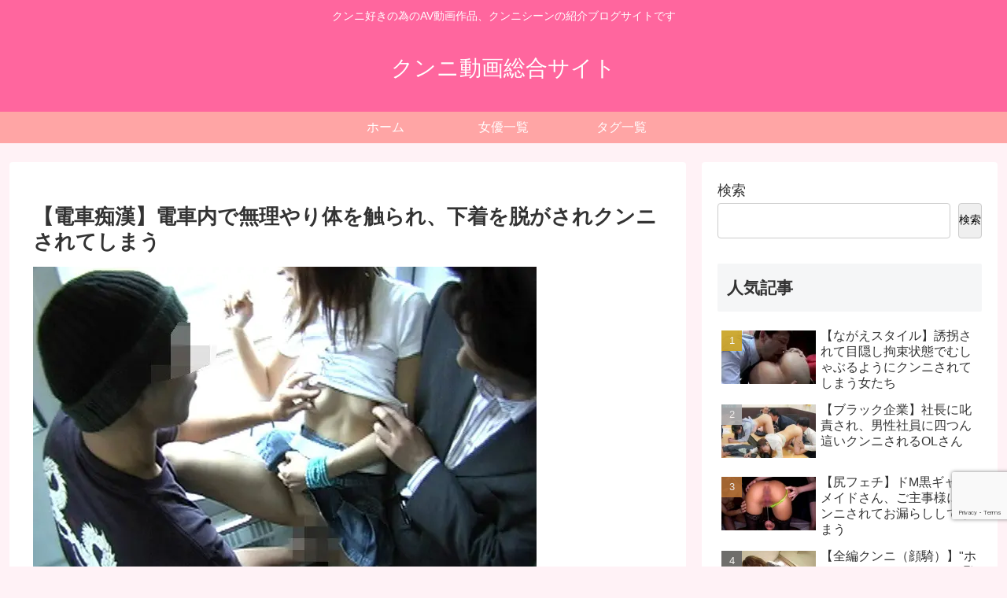

--- FILE ---
content_type: text/html; charset=utf-8
request_url: https://www.google.com/recaptcha/api2/anchor?ar=1&k=6LecOO4qAAAAADwG-IoMesGysnEaNzy0iiSNBzIx&co=aHR0cHM6Ly9jdW5uaS1yZXZpZXcuY29tOjQ0Mw..&hl=en&v=jdMmXeCQEkPbnFDy9T04NbgJ&size=invisible&anchor-ms=20000&execute-ms=15000&cb=xvxg6yqt1zon
body_size: 46779
content:
<!DOCTYPE HTML><html dir="ltr" lang="en"><head><meta http-equiv="Content-Type" content="text/html; charset=UTF-8">
<meta http-equiv="X-UA-Compatible" content="IE=edge">
<title>reCAPTCHA</title>
<style type="text/css">
/* cyrillic-ext */
@font-face {
  font-family: 'Roboto';
  font-style: normal;
  font-weight: 400;
  font-stretch: 100%;
  src: url(//fonts.gstatic.com/s/roboto/v48/KFO7CnqEu92Fr1ME7kSn66aGLdTylUAMa3GUBHMdazTgWw.woff2) format('woff2');
  unicode-range: U+0460-052F, U+1C80-1C8A, U+20B4, U+2DE0-2DFF, U+A640-A69F, U+FE2E-FE2F;
}
/* cyrillic */
@font-face {
  font-family: 'Roboto';
  font-style: normal;
  font-weight: 400;
  font-stretch: 100%;
  src: url(//fonts.gstatic.com/s/roboto/v48/KFO7CnqEu92Fr1ME7kSn66aGLdTylUAMa3iUBHMdazTgWw.woff2) format('woff2');
  unicode-range: U+0301, U+0400-045F, U+0490-0491, U+04B0-04B1, U+2116;
}
/* greek-ext */
@font-face {
  font-family: 'Roboto';
  font-style: normal;
  font-weight: 400;
  font-stretch: 100%;
  src: url(//fonts.gstatic.com/s/roboto/v48/KFO7CnqEu92Fr1ME7kSn66aGLdTylUAMa3CUBHMdazTgWw.woff2) format('woff2');
  unicode-range: U+1F00-1FFF;
}
/* greek */
@font-face {
  font-family: 'Roboto';
  font-style: normal;
  font-weight: 400;
  font-stretch: 100%;
  src: url(//fonts.gstatic.com/s/roboto/v48/KFO7CnqEu92Fr1ME7kSn66aGLdTylUAMa3-UBHMdazTgWw.woff2) format('woff2');
  unicode-range: U+0370-0377, U+037A-037F, U+0384-038A, U+038C, U+038E-03A1, U+03A3-03FF;
}
/* math */
@font-face {
  font-family: 'Roboto';
  font-style: normal;
  font-weight: 400;
  font-stretch: 100%;
  src: url(//fonts.gstatic.com/s/roboto/v48/KFO7CnqEu92Fr1ME7kSn66aGLdTylUAMawCUBHMdazTgWw.woff2) format('woff2');
  unicode-range: U+0302-0303, U+0305, U+0307-0308, U+0310, U+0312, U+0315, U+031A, U+0326-0327, U+032C, U+032F-0330, U+0332-0333, U+0338, U+033A, U+0346, U+034D, U+0391-03A1, U+03A3-03A9, U+03B1-03C9, U+03D1, U+03D5-03D6, U+03F0-03F1, U+03F4-03F5, U+2016-2017, U+2034-2038, U+203C, U+2040, U+2043, U+2047, U+2050, U+2057, U+205F, U+2070-2071, U+2074-208E, U+2090-209C, U+20D0-20DC, U+20E1, U+20E5-20EF, U+2100-2112, U+2114-2115, U+2117-2121, U+2123-214F, U+2190, U+2192, U+2194-21AE, U+21B0-21E5, U+21F1-21F2, U+21F4-2211, U+2213-2214, U+2216-22FF, U+2308-230B, U+2310, U+2319, U+231C-2321, U+2336-237A, U+237C, U+2395, U+239B-23B7, U+23D0, U+23DC-23E1, U+2474-2475, U+25AF, U+25B3, U+25B7, U+25BD, U+25C1, U+25CA, U+25CC, U+25FB, U+266D-266F, U+27C0-27FF, U+2900-2AFF, U+2B0E-2B11, U+2B30-2B4C, U+2BFE, U+3030, U+FF5B, U+FF5D, U+1D400-1D7FF, U+1EE00-1EEFF;
}
/* symbols */
@font-face {
  font-family: 'Roboto';
  font-style: normal;
  font-weight: 400;
  font-stretch: 100%;
  src: url(//fonts.gstatic.com/s/roboto/v48/KFO7CnqEu92Fr1ME7kSn66aGLdTylUAMaxKUBHMdazTgWw.woff2) format('woff2');
  unicode-range: U+0001-000C, U+000E-001F, U+007F-009F, U+20DD-20E0, U+20E2-20E4, U+2150-218F, U+2190, U+2192, U+2194-2199, U+21AF, U+21E6-21F0, U+21F3, U+2218-2219, U+2299, U+22C4-22C6, U+2300-243F, U+2440-244A, U+2460-24FF, U+25A0-27BF, U+2800-28FF, U+2921-2922, U+2981, U+29BF, U+29EB, U+2B00-2BFF, U+4DC0-4DFF, U+FFF9-FFFB, U+10140-1018E, U+10190-1019C, U+101A0, U+101D0-101FD, U+102E0-102FB, U+10E60-10E7E, U+1D2C0-1D2D3, U+1D2E0-1D37F, U+1F000-1F0FF, U+1F100-1F1AD, U+1F1E6-1F1FF, U+1F30D-1F30F, U+1F315, U+1F31C, U+1F31E, U+1F320-1F32C, U+1F336, U+1F378, U+1F37D, U+1F382, U+1F393-1F39F, U+1F3A7-1F3A8, U+1F3AC-1F3AF, U+1F3C2, U+1F3C4-1F3C6, U+1F3CA-1F3CE, U+1F3D4-1F3E0, U+1F3ED, U+1F3F1-1F3F3, U+1F3F5-1F3F7, U+1F408, U+1F415, U+1F41F, U+1F426, U+1F43F, U+1F441-1F442, U+1F444, U+1F446-1F449, U+1F44C-1F44E, U+1F453, U+1F46A, U+1F47D, U+1F4A3, U+1F4B0, U+1F4B3, U+1F4B9, U+1F4BB, U+1F4BF, U+1F4C8-1F4CB, U+1F4D6, U+1F4DA, U+1F4DF, U+1F4E3-1F4E6, U+1F4EA-1F4ED, U+1F4F7, U+1F4F9-1F4FB, U+1F4FD-1F4FE, U+1F503, U+1F507-1F50B, U+1F50D, U+1F512-1F513, U+1F53E-1F54A, U+1F54F-1F5FA, U+1F610, U+1F650-1F67F, U+1F687, U+1F68D, U+1F691, U+1F694, U+1F698, U+1F6AD, U+1F6B2, U+1F6B9-1F6BA, U+1F6BC, U+1F6C6-1F6CF, U+1F6D3-1F6D7, U+1F6E0-1F6EA, U+1F6F0-1F6F3, U+1F6F7-1F6FC, U+1F700-1F7FF, U+1F800-1F80B, U+1F810-1F847, U+1F850-1F859, U+1F860-1F887, U+1F890-1F8AD, U+1F8B0-1F8BB, U+1F8C0-1F8C1, U+1F900-1F90B, U+1F93B, U+1F946, U+1F984, U+1F996, U+1F9E9, U+1FA00-1FA6F, U+1FA70-1FA7C, U+1FA80-1FA89, U+1FA8F-1FAC6, U+1FACE-1FADC, U+1FADF-1FAE9, U+1FAF0-1FAF8, U+1FB00-1FBFF;
}
/* vietnamese */
@font-face {
  font-family: 'Roboto';
  font-style: normal;
  font-weight: 400;
  font-stretch: 100%;
  src: url(//fonts.gstatic.com/s/roboto/v48/KFO7CnqEu92Fr1ME7kSn66aGLdTylUAMa3OUBHMdazTgWw.woff2) format('woff2');
  unicode-range: U+0102-0103, U+0110-0111, U+0128-0129, U+0168-0169, U+01A0-01A1, U+01AF-01B0, U+0300-0301, U+0303-0304, U+0308-0309, U+0323, U+0329, U+1EA0-1EF9, U+20AB;
}
/* latin-ext */
@font-face {
  font-family: 'Roboto';
  font-style: normal;
  font-weight: 400;
  font-stretch: 100%;
  src: url(//fonts.gstatic.com/s/roboto/v48/KFO7CnqEu92Fr1ME7kSn66aGLdTylUAMa3KUBHMdazTgWw.woff2) format('woff2');
  unicode-range: U+0100-02BA, U+02BD-02C5, U+02C7-02CC, U+02CE-02D7, U+02DD-02FF, U+0304, U+0308, U+0329, U+1D00-1DBF, U+1E00-1E9F, U+1EF2-1EFF, U+2020, U+20A0-20AB, U+20AD-20C0, U+2113, U+2C60-2C7F, U+A720-A7FF;
}
/* latin */
@font-face {
  font-family: 'Roboto';
  font-style: normal;
  font-weight: 400;
  font-stretch: 100%;
  src: url(//fonts.gstatic.com/s/roboto/v48/KFO7CnqEu92Fr1ME7kSn66aGLdTylUAMa3yUBHMdazQ.woff2) format('woff2');
  unicode-range: U+0000-00FF, U+0131, U+0152-0153, U+02BB-02BC, U+02C6, U+02DA, U+02DC, U+0304, U+0308, U+0329, U+2000-206F, U+20AC, U+2122, U+2191, U+2193, U+2212, U+2215, U+FEFF, U+FFFD;
}
/* cyrillic-ext */
@font-face {
  font-family: 'Roboto';
  font-style: normal;
  font-weight: 500;
  font-stretch: 100%;
  src: url(//fonts.gstatic.com/s/roboto/v48/KFO7CnqEu92Fr1ME7kSn66aGLdTylUAMa3GUBHMdazTgWw.woff2) format('woff2');
  unicode-range: U+0460-052F, U+1C80-1C8A, U+20B4, U+2DE0-2DFF, U+A640-A69F, U+FE2E-FE2F;
}
/* cyrillic */
@font-face {
  font-family: 'Roboto';
  font-style: normal;
  font-weight: 500;
  font-stretch: 100%;
  src: url(//fonts.gstatic.com/s/roboto/v48/KFO7CnqEu92Fr1ME7kSn66aGLdTylUAMa3iUBHMdazTgWw.woff2) format('woff2');
  unicode-range: U+0301, U+0400-045F, U+0490-0491, U+04B0-04B1, U+2116;
}
/* greek-ext */
@font-face {
  font-family: 'Roboto';
  font-style: normal;
  font-weight: 500;
  font-stretch: 100%;
  src: url(//fonts.gstatic.com/s/roboto/v48/KFO7CnqEu92Fr1ME7kSn66aGLdTylUAMa3CUBHMdazTgWw.woff2) format('woff2');
  unicode-range: U+1F00-1FFF;
}
/* greek */
@font-face {
  font-family: 'Roboto';
  font-style: normal;
  font-weight: 500;
  font-stretch: 100%;
  src: url(//fonts.gstatic.com/s/roboto/v48/KFO7CnqEu92Fr1ME7kSn66aGLdTylUAMa3-UBHMdazTgWw.woff2) format('woff2');
  unicode-range: U+0370-0377, U+037A-037F, U+0384-038A, U+038C, U+038E-03A1, U+03A3-03FF;
}
/* math */
@font-face {
  font-family: 'Roboto';
  font-style: normal;
  font-weight: 500;
  font-stretch: 100%;
  src: url(//fonts.gstatic.com/s/roboto/v48/KFO7CnqEu92Fr1ME7kSn66aGLdTylUAMawCUBHMdazTgWw.woff2) format('woff2');
  unicode-range: U+0302-0303, U+0305, U+0307-0308, U+0310, U+0312, U+0315, U+031A, U+0326-0327, U+032C, U+032F-0330, U+0332-0333, U+0338, U+033A, U+0346, U+034D, U+0391-03A1, U+03A3-03A9, U+03B1-03C9, U+03D1, U+03D5-03D6, U+03F0-03F1, U+03F4-03F5, U+2016-2017, U+2034-2038, U+203C, U+2040, U+2043, U+2047, U+2050, U+2057, U+205F, U+2070-2071, U+2074-208E, U+2090-209C, U+20D0-20DC, U+20E1, U+20E5-20EF, U+2100-2112, U+2114-2115, U+2117-2121, U+2123-214F, U+2190, U+2192, U+2194-21AE, U+21B0-21E5, U+21F1-21F2, U+21F4-2211, U+2213-2214, U+2216-22FF, U+2308-230B, U+2310, U+2319, U+231C-2321, U+2336-237A, U+237C, U+2395, U+239B-23B7, U+23D0, U+23DC-23E1, U+2474-2475, U+25AF, U+25B3, U+25B7, U+25BD, U+25C1, U+25CA, U+25CC, U+25FB, U+266D-266F, U+27C0-27FF, U+2900-2AFF, U+2B0E-2B11, U+2B30-2B4C, U+2BFE, U+3030, U+FF5B, U+FF5D, U+1D400-1D7FF, U+1EE00-1EEFF;
}
/* symbols */
@font-face {
  font-family: 'Roboto';
  font-style: normal;
  font-weight: 500;
  font-stretch: 100%;
  src: url(//fonts.gstatic.com/s/roboto/v48/KFO7CnqEu92Fr1ME7kSn66aGLdTylUAMaxKUBHMdazTgWw.woff2) format('woff2');
  unicode-range: U+0001-000C, U+000E-001F, U+007F-009F, U+20DD-20E0, U+20E2-20E4, U+2150-218F, U+2190, U+2192, U+2194-2199, U+21AF, U+21E6-21F0, U+21F3, U+2218-2219, U+2299, U+22C4-22C6, U+2300-243F, U+2440-244A, U+2460-24FF, U+25A0-27BF, U+2800-28FF, U+2921-2922, U+2981, U+29BF, U+29EB, U+2B00-2BFF, U+4DC0-4DFF, U+FFF9-FFFB, U+10140-1018E, U+10190-1019C, U+101A0, U+101D0-101FD, U+102E0-102FB, U+10E60-10E7E, U+1D2C0-1D2D3, U+1D2E0-1D37F, U+1F000-1F0FF, U+1F100-1F1AD, U+1F1E6-1F1FF, U+1F30D-1F30F, U+1F315, U+1F31C, U+1F31E, U+1F320-1F32C, U+1F336, U+1F378, U+1F37D, U+1F382, U+1F393-1F39F, U+1F3A7-1F3A8, U+1F3AC-1F3AF, U+1F3C2, U+1F3C4-1F3C6, U+1F3CA-1F3CE, U+1F3D4-1F3E0, U+1F3ED, U+1F3F1-1F3F3, U+1F3F5-1F3F7, U+1F408, U+1F415, U+1F41F, U+1F426, U+1F43F, U+1F441-1F442, U+1F444, U+1F446-1F449, U+1F44C-1F44E, U+1F453, U+1F46A, U+1F47D, U+1F4A3, U+1F4B0, U+1F4B3, U+1F4B9, U+1F4BB, U+1F4BF, U+1F4C8-1F4CB, U+1F4D6, U+1F4DA, U+1F4DF, U+1F4E3-1F4E6, U+1F4EA-1F4ED, U+1F4F7, U+1F4F9-1F4FB, U+1F4FD-1F4FE, U+1F503, U+1F507-1F50B, U+1F50D, U+1F512-1F513, U+1F53E-1F54A, U+1F54F-1F5FA, U+1F610, U+1F650-1F67F, U+1F687, U+1F68D, U+1F691, U+1F694, U+1F698, U+1F6AD, U+1F6B2, U+1F6B9-1F6BA, U+1F6BC, U+1F6C6-1F6CF, U+1F6D3-1F6D7, U+1F6E0-1F6EA, U+1F6F0-1F6F3, U+1F6F7-1F6FC, U+1F700-1F7FF, U+1F800-1F80B, U+1F810-1F847, U+1F850-1F859, U+1F860-1F887, U+1F890-1F8AD, U+1F8B0-1F8BB, U+1F8C0-1F8C1, U+1F900-1F90B, U+1F93B, U+1F946, U+1F984, U+1F996, U+1F9E9, U+1FA00-1FA6F, U+1FA70-1FA7C, U+1FA80-1FA89, U+1FA8F-1FAC6, U+1FACE-1FADC, U+1FADF-1FAE9, U+1FAF0-1FAF8, U+1FB00-1FBFF;
}
/* vietnamese */
@font-face {
  font-family: 'Roboto';
  font-style: normal;
  font-weight: 500;
  font-stretch: 100%;
  src: url(//fonts.gstatic.com/s/roboto/v48/KFO7CnqEu92Fr1ME7kSn66aGLdTylUAMa3OUBHMdazTgWw.woff2) format('woff2');
  unicode-range: U+0102-0103, U+0110-0111, U+0128-0129, U+0168-0169, U+01A0-01A1, U+01AF-01B0, U+0300-0301, U+0303-0304, U+0308-0309, U+0323, U+0329, U+1EA0-1EF9, U+20AB;
}
/* latin-ext */
@font-face {
  font-family: 'Roboto';
  font-style: normal;
  font-weight: 500;
  font-stretch: 100%;
  src: url(//fonts.gstatic.com/s/roboto/v48/KFO7CnqEu92Fr1ME7kSn66aGLdTylUAMa3KUBHMdazTgWw.woff2) format('woff2');
  unicode-range: U+0100-02BA, U+02BD-02C5, U+02C7-02CC, U+02CE-02D7, U+02DD-02FF, U+0304, U+0308, U+0329, U+1D00-1DBF, U+1E00-1E9F, U+1EF2-1EFF, U+2020, U+20A0-20AB, U+20AD-20C0, U+2113, U+2C60-2C7F, U+A720-A7FF;
}
/* latin */
@font-face {
  font-family: 'Roboto';
  font-style: normal;
  font-weight: 500;
  font-stretch: 100%;
  src: url(//fonts.gstatic.com/s/roboto/v48/KFO7CnqEu92Fr1ME7kSn66aGLdTylUAMa3yUBHMdazQ.woff2) format('woff2');
  unicode-range: U+0000-00FF, U+0131, U+0152-0153, U+02BB-02BC, U+02C6, U+02DA, U+02DC, U+0304, U+0308, U+0329, U+2000-206F, U+20AC, U+2122, U+2191, U+2193, U+2212, U+2215, U+FEFF, U+FFFD;
}
/* cyrillic-ext */
@font-face {
  font-family: 'Roboto';
  font-style: normal;
  font-weight: 900;
  font-stretch: 100%;
  src: url(//fonts.gstatic.com/s/roboto/v48/KFO7CnqEu92Fr1ME7kSn66aGLdTylUAMa3GUBHMdazTgWw.woff2) format('woff2');
  unicode-range: U+0460-052F, U+1C80-1C8A, U+20B4, U+2DE0-2DFF, U+A640-A69F, U+FE2E-FE2F;
}
/* cyrillic */
@font-face {
  font-family: 'Roboto';
  font-style: normal;
  font-weight: 900;
  font-stretch: 100%;
  src: url(//fonts.gstatic.com/s/roboto/v48/KFO7CnqEu92Fr1ME7kSn66aGLdTylUAMa3iUBHMdazTgWw.woff2) format('woff2');
  unicode-range: U+0301, U+0400-045F, U+0490-0491, U+04B0-04B1, U+2116;
}
/* greek-ext */
@font-face {
  font-family: 'Roboto';
  font-style: normal;
  font-weight: 900;
  font-stretch: 100%;
  src: url(//fonts.gstatic.com/s/roboto/v48/KFO7CnqEu92Fr1ME7kSn66aGLdTylUAMa3CUBHMdazTgWw.woff2) format('woff2');
  unicode-range: U+1F00-1FFF;
}
/* greek */
@font-face {
  font-family: 'Roboto';
  font-style: normal;
  font-weight: 900;
  font-stretch: 100%;
  src: url(//fonts.gstatic.com/s/roboto/v48/KFO7CnqEu92Fr1ME7kSn66aGLdTylUAMa3-UBHMdazTgWw.woff2) format('woff2');
  unicode-range: U+0370-0377, U+037A-037F, U+0384-038A, U+038C, U+038E-03A1, U+03A3-03FF;
}
/* math */
@font-face {
  font-family: 'Roboto';
  font-style: normal;
  font-weight: 900;
  font-stretch: 100%;
  src: url(//fonts.gstatic.com/s/roboto/v48/KFO7CnqEu92Fr1ME7kSn66aGLdTylUAMawCUBHMdazTgWw.woff2) format('woff2');
  unicode-range: U+0302-0303, U+0305, U+0307-0308, U+0310, U+0312, U+0315, U+031A, U+0326-0327, U+032C, U+032F-0330, U+0332-0333, U+0338, U+033A, U+0346, U+034D, U+0391-03A1, U+03A3-03A9, U+03B1-03C9, U+03D1, U+03D5-03D6, U+03F0-03F1, U+03F4-03F5, U+2016-2017, U+2034-2038, U+203C, U+2040, U+2043, U+2047, U+2050, U+2057, U+205F, U+2070-2071, U+2074-208E, U+2090-209C, U+20D0-20DC, U+20E1, U+20E5-20EF, U+2100-2112, U+2114-2115, U+2117-2121, U+2123-214F, U+2190, U+2192, U+2194-21AE, U+21B0-21E5, U+21F1-21F2, U+21F4-2211, U+2213-2214, U+2216-22FF, U+2308-230B, U+2310, U+2319, U+231C-2321, U+2336-237A, U+237C, U+2395, U+239B-23B7, U+23D0, U+23DC-23E1, U+2474-2475, U+25AF, U+25B3, U+25B7, U+25BD, U+25C1, U+25CA, U+25CC, U+25FB, U+266D-266F, U+27C0-27FF, U+2900-2AFF, U+2B0E-2B11, U+2B30-2B4C, U+2BFE, U+3030, U+FF5B, U+FF5D, U+1D400-1D7FF, U+1EE00-1EEFF;
}
/* symbols */
@font-face {
  font-family: 'Roboto';
  font-style: normal;
  font-weight: 900;
  font-stretch: 100%;
  src: url(//fonts.gstatic.com/s/roboto/v48/KFO7CnqEu92Fr1ME7kSn66aGLdTylUAMaxKUBHMdazTgWw.woff2) format('woff2');
  unicode-range: U+0001-000C, U+000E-001F, U+007F-009F, U+20DD-20E0, U+20E2-20E4, U+2150-218F, U+2190, U+2192, U+2194-2199, U+21AF, U+21E6-21F0, U+21F3, U+2218-2219, U+2299, U+22C4-22C6, U+2300-243F, U+2440-244A, U+2460-24FF, U+25A0-27BF, U+2800-28FF, U+2921-2922, U+2981, U+29BF, U+29EB, U+2B00-2BFF, U+4DC0-4DFF, U+FFF9-FFFB, U+10140-1018E, U+10190-1019C, U+101A0, U+101D0-101FD, U+102E0-102FB, U+10E60-10E7E, U+1D2C0-1D2D3, U+1D2E0-1D37F, U+1F000-1F0FF, U+1F100-1F1AD, U+1F1E6-1F1FF, U+1F30D-1F30F, U+1F315, U+1F31C, U+1F31E, U+1F320-1F32C, U+1F336, U+1F378, U+1F37D, U+1F382, U+1F393-1F39F, U+1F3A7-1F3A8, U+1F3AC-1F3AF, U+1F3C2, U+1F3C4-1F3C6, U+1F3CA-1F3CE, U+1F3D4-1F3E0, U+1F3ED, U+1F3F1-1F3F3, U+1F3F5-1F3F7, U+1F408, U+1F415, U+1F41F, U+1F426, U+1F43F, U+1F441-1F442, U+1F444, U+1F446-1F449, U+1F44C-1F44E, U+1F453, U+1F46A, U+1F47D, U+1F4A3, U+1F4B0, U+1F4B3, U+1F4B9, U+1F4BB, U+1F4BF, U+1F4C8-1F4CB, U+1F4D6, U+1F4DA, U+1F4DF, U+1F4E3-1F4E6, U+1F4EA-1F4ED, U+1F4F7, U+1F4F9-1F4FB, U+1F4FD-1F4FE, U+1F503, U+1F507-1F50B, U+1F50D, U+1F512-1F513, U+1F53E-1F54A, U+1F54F-1F5FA, U+1F610, U+1F650-1F67F, U+1F687, U+1F68D, U+1F691, U+1F694, U+1F698, U+1F6AD, U+1F6B2, U+1F6B9-1F6BA, U+1F6BC, U+1F6C6-1F6CF, U+1F6D3-1F6D7, U+1F6E0-1F6EA, U+1F6F0-1F6F3, U+1F6F7-1F6FC, U+1F700-1F7FF, U+1F800-1F80B, U+1F810-1F847, U+1F850-1F859, U+1F860-1F887, U+1F890-1F8AD, U+1F8B0-1F8BB, U+1F8C0-1F8C1, U+1F900-1F90B, U+1F93B, U+1F946, U+1F984, U+1F996, U+1F9E9, U+1FA00-1FA6F, U+1FA70-1FA7C, U+1FA80-1FA89, U+1FA8F-1FAC6, U+1FACE-1FADC, U+1FADF-1FAE9, U+1FAF0-1FAF8, U+1FB00-1FBFF;
}
/* vietnamese */
@font-face {
  font-family: 'Roboto';
  font-style: normal;
  font-weight: 900;
  font-stretch: 100%;
  src: url(//fonts.gstatic.com/s/roboto/v48/KFO7CnqEu92Fr1ME7kSn66aGLdTylUAMa3OUBHMdazTgWw.woff2) format('woff2');
  unicode-range: U+0102-0103, U+0110-0111, U+0128-0129, U+0168-0169, U+01A0-01A1, U+01AF-01B0, U+0300-0301, U+0303-0304, U+0308-0309, U+0323, U+0329, U+1EA0-1EF9, U+20AB;
}
/* latin-ext */
@font-face {
  font-family: 'Roboto';
  font-style: normal;
  font-weight: 900;
  font-stretch: 100%;
  src: url(//fonts.gstatic.com/s/roboto/v48/KFO7CnqEu92Fr1ME7kSn66aGLdTylUAMa3KUBHMdazTgWw.woff2) format('woff2');
  unicode-range: U+0100-02BA, U+02BD-02C5, U+02C7-02CC, U+02CE-02D7, U+02DD-02FF, U+0304, U+0308, U+0329, U+1D00-1DBF, U+1E00-1E9F, U+1EF2-1EFF, U+2020, U+20A0-20AB, U+20AD-20C0, U+2113, U+2C60-2C7F, U+A720-A7FF;
}
/* latin */
@font-face {
  font-family: 'Roboto';
  font-style: normal;
  font-weight: 900;
  font-stretch: 100%;
  src: url(//fonts.gstatic.com/s/roboto/v48/KFO7CnqEu92Fr1ME7kSn66aGLdTylUAMa3yUBHMdazQ.woff2) format('woff2');
  unicode-range: U+0000-00FF, U+0131, U+0152-0153, U+02BB-02BC, U+02C6, U+02DA, U+02DC, U+0304, U+0308, U+0329, U+2000-206F, U+20AC, U+2122, U+2191, U+2193, U+2212, U+2215, U+FEFF, U+FFFD;
}

</style>
<link rel="stylesheet" type="text/css" href="https://www.gstatic.com/recaptcha/releases/jdMmXeCQEkPbnFDy9T04NbgJ/styles__ltr.css">
<script nonce="8nDQF2u-xYMngkdn4GfNAg" type="text/javascript">window['__recaptcha_api'] = 'https://www.google.com/recaptcha/api2/';</script>
<script type="text/javascript" src="https://www.gstatic.com/recaptcha/releases/jdMmXeCQEkPbnFDy9T04NbgJ/recaptcha__en.js" nonce="8nDQF2u-xYMngkdn4GfNAg">
      
    </script></head>
<body><div id="rc-anchor-alert" class="rc-anchor-alert"></div>
<input type="hidden" id="recaptcha-token" value="[base64]">
<script type="text/javascript" nonce="8nDQF2u-xYMngkdn4GfNAg">
      recaptcha.anchor.Main.init("[\x22ainput\x22,[\x22bgdata\x22,\x22\x22,\[base64]/[base64]/[base64]/[base64]/[base64]/[base64]/[base64]/[base64]/[base64]/[base64]/[base64]/[base64]/[base64]/[base64]/[base64]\\u003d\\u003d\x22,\[base64]\\u003d\\u003d\x22,\x22w7PCpMKocsKoRMKhZ3/[base64]/[base64]/CrAzCpCTDg8OKw48jSDTCucKmw7HCnxvDj8KxFcOTwrMsPMOIE2/CosKEwqjDolzDk2ROwoFvGF0iZmoNwpsUwq3Co31aOsKTw4p0SsKsw7HChsOWwrrDrQx9wrY0w6M2w7FyRAvDszUeKcK8wozDiDLDoQVtBFnCvcO3M8OQw5vDjVHChGlCw70Twr/[base64]/[base64]/[base64]/wp04w4fCvsK8UMKwJHcKwrDDqjEqQ2N6OzQww41ra8Opw6zDijbDnUbCkV8KBMOpHMKnw4nDvMKsYDvDr8KPcFDCnsOiFsOMUzsTAMKNwqvCqMKNw6fCkHbDsMKKCsK3w6vCrcKxW8KhRsKbw40MTmYmw6bDh1fCpcOLHnvDgwXDqEV3w53DtDVqLsKaw4/CkGfCoDN+w4ASw7DCv3rCujTDjFjDtMK1VMOOwpJWcMKvZE/DvsOPwp/DuVcIPsO+wqXDpWnDj3xAPMKBWnXDhMOIbTrCqCjCncKITMOswowuQiXCnz/[base64]/OknDoMOPwr8LaUgZwp7CsHQbJFIJwppkeMKaecO5HEdxR8OLDCTDr1PCrxU7NDZ3bcOdw5TCpUFAw7YGL20Swo9STmPCnifCt8OATl9yVcOiKMOpwrgUwrHCl8KgXm5Pw7/[base64]/CrcKaZMOTw4vCrxJ/wqXCmDNaw6hEYsK8C0bDsEtmTcKlAsK1JsOtw6t1w5VWaMOiw5rDr8OIan/Cm8K2w7LCgsKQw4F1wpUmb2sdwobDnEYEJ8KzdsKfQ8O1w7QHRQvCnEh8P3RTwrrCqcKBw7NuEMKCLC1dBwElQcO+UwgCK8O1V8OtG3cGSsKyw5zCpMOUwqbCssKjUDzDicKOwrHCnxw9w7p8wr7DlyPDplHDp8OIwpbCgnYBdWxwwo9yH0/DkFnCkzFCLGlpNsKedMK/wq/Cmk4hPTPDhsKzw6DDrjTDpcKFw6DCsR1Iw6JffcKMLCpXYsOqW8OQw4LCmy/CllMLKUbDncK+FnpVeQFjwovDqMO8E8OCw6w2w51PNldmYMKqbcKCw4/DhsKjHcKIwrcUwojDnwbCvMOrw7DDnFgUw589w4LDrsKuAXYQSMKZHMO9aMKAw4olw7c3OXrDrn8ODcKOwp0Uw4PDsXDCi1HDrxrCjcKIwoHCmMO6OjMvf8KQw4vCqsOawozClsOQBj/Ci1PChcKsYMKDw64iwp3CncOCw518w5QKUQslw4/CvcORC8OFw6NHwpPDm3zClTvCosO/wqvDjcOCf8K6wpI/wrPDscOcwrJpwpPDhHfDuUbDjlQHwrPCsWrCtDNjV8KjS8Ohw7V7w6jDsMOkYMK9JF9eMMOPw5vDqsO9w7LDmcKYw4zCq8OOI8KgaQbCjwrDrcOYwrbCkcOXw7/CpsKqVMOSw60qSmdJJ3jDgMO5O8Okw6tzwrwmw7rDg8KMw4s4wr3Cg8KxRcObw7hBwrs6GcOcbwTCg1/Dn2dFw4TCn8K7VgfCmk0xHjbCgMKYTsOGwo58w4fDv8O1KAhOIMOLFnBwbsOARHrDoAxqw4fCoUtDwoXCiDvCrD4FwpYqwofDmMKlwq3Cug8qdcO1U8K/OzhXdj3DhTbCqMKywoTDphlrw5zDq8KQJ8KBEcOibcKHwrrCnWjCi8O0woV0wphLwq7CsD7CqBA3CcOew6bCvMKGwpAOasOhwq3CjsOrLhPCtRrDrzvDhFAMK1LDhcOYwr9GImHDmk51LH0Fwoxvw6zCuhZoZsOSw6l/dsKWZCFpw5NydcK/w48rwp11b0huT8Kjwrl4dm7Cq8KgBsKyw4wnI8ONwq4SNETCkkHCjTPDoRbDkUsaw7UjY8ORwpx+w6wvaEnCv8OGCcKew43CgV3DnitYw7XDjEjDn1fCgMOZw6vDtRQPfWvDrMOWwrx9wo13DMKBElnCvMKHwrLDvR0UG2zDmsO/w5IpE0PDscK5wox1w43DjsOQVFF9T8Kdw5Jqwr3DlMK+BMOUw6PDuMK5w6pZGF1twobDlQrChsKDw6jCi8KmKcKUwoHCsjd4w7DClH1awrvCtHYhwoMowq/Dukcawp85w6PCjsOjXRXDn0LCpQHCtBs8w5rDsFXDhjTDgF/[base64]/[base64]/DnsOxw7bCqwDDsMK+F8Kcwqx5w47Cj3XDjX/Djng7w7FYYcO7LnTDosOrw4xbU8KpMlrCuCkyw7fDsMKEb8KqwpgqKsOPwqJBWMOqw7MgKcKLOcOBQnlww4jDiH3DtsOCAMK3wqzDs8OYwrs2w6bCj0nCqcOWw6bCoH/[base64]/wrjClsOCAcKGwqk4cCLDghoWw4/CuWfDjMOWF8KfKx14w6TCtwcWwoVaZcKEG2bDr8KAw50twpLCrcKcZ8OMw78HP8K6KMOzw6U/w4BAw5/Cg8OKwosFw6DChcKpwqHDmcKAMcOjw4Q+VU1qasKkDFvCimLCtx7DosKSV1InwoZHw5UOwq7CjTZbwrbCmMKIw61+A8ONworCtygjw4ohaGLCgH4kw5dGDi5iWCXDhCpLIkxqw4hNw4gTw7/Cl8O1w5LDuXvDsylew4fClk9qeB3CocOWWwQ5w597ZCLCisO5woTDjFXDicOEwoJfw7vCrsOEDsKMw6sIw4XDscOEbsKeI8KlwpzClzPCgMOMfcKDw7R2w48ZNsKRw5hewp8Tw7zDtzbDmFTDjgdmXMKBQsOaEMKMw5Qld28EAcKWbzbCmQ5jQMKDwoN/OjAcwp7DijDDmcK7XcOGwqzDi2nDucOlwq7CkkQMwoTCqUrDiMOqw7t5b8KSKMO+w5DCsnp6VcKCw78dKsOEw5tgw5NnO2p9wq7CgMOewpAudcO0w7XCjW5lZsO2w7cGLMKvw7t7LMOmwpXCrEvCmMOWYsOhL0LDsWVKwq/[base64]/CoMKjXBw2GX9Ow5V7w6UwTsO9w6vDjF4hYhzDgMOUwqdDwrElVcKCw6RhV3XCgB95w5IwwozCvj/DhykRw7rDu2vCvwLCosOEw7Z/[base64]/CisKHV8OyYTExE13ClTrCscKYecKvDMKBfGFPSDpIw5kawr/CicKaLcOPL8K/[base64]/DmXrDkDPDmMKwwp7DoEpDQ8K0acOaMF93e8ObwqJ4wro/UGvDncOsTXh6AcKkwqDCszNNw5FTLlE8WE7CnH7CoMKOw4zDtcOIQxDDqsKMw6TDhMK4HCVFM2XDrMOPK3fCgRk1wqVtwrFZUyjCpcOwwp9UMVVLPsO7w6Z/BsKdw5RXFDUmKQ/ChlJuYcKzwpt6wrfCo1/[base64]/CiB8DCTxbLcKdw5sWwrYSY1YzI8Omwqo+fcOdwp9sesOgw5IFw6bCiz3ClABLCMKEwq/ClcKGw6LDn8Oow4vDqsKXw77CgMKFw4lSwpVqD8OAX8Klw49Ew5LCjwNWIREWLMOZPjxweMKCMC7DmDtiVk0RwoPChsODwq/[base64]/wonDpsOHP8K2w5DCisKMd8KOGiJ6w7xHwqxTwqfDl2fCnMOwJ24Nw4bDvMO5CgYmwpPCgsOtwoR5wr/Dh8O4wp/DhE1UKHTCiDBTwq/Cn8OyQivCrcO3WMK4B8OIwqvDnzNFwqnClVQRTmDCh8OZKnkId0xVw5ZZwoBHBsK2KcK+KnVbEyjDtMOVcEgdw5Itw4V5T8O8XGNvwpHCsgETw67CnSwHwoHCosOdNxZ2djQaCwlGw5/DssOZw6VewojDsRXDmMK+B8KxEH/DqcKOQsK8wpDCqx3Cj8OwEMKFYjHDujbDiMOwdw/CsD3CoMKPc8KCAW0DWFZHCn/CrMK3w7Upw7Z0AFE4w4nDmsKywpXDtsOrw7LDkTR8LcKSNAvDtVV3w6fCmMKcacOPw6DCuj3CkMOSw7dgJcKFw7TCssOdTXsUVcKWwrzCpUM7PnFEw6nDpMKow6Eufj3CncK5w4bDpsKWwqHClzcnw7Zowq/DrCjDsMOAQDVLKEEbw6cAXcK9w5FSXC7DsMOWwqXDtFADMcKJOcKnw5E/w6J3K8K6O2DCnwU/f8O+w5R9wrcdRiBuwr8zMlvCkjbChMKEw5t2T8KvbH7CuMKxw7PCrRvDqMOrw5jCpsOoG8O/LRfCh8Khw6PDnEcnaSHDkWnDgDHDl8OlbGNbdMK7H8OvGV4nOjEGw6hraQ/CiUhHGmFpIcOPUQ/CksOdwoPDrnseAsO9ZTzCrTbDtcKdAFR0wrBsbn/CuT4dw47DkBvDjcOKS3rCl8O/w5wgMMKqGsOwQGzCgHkgw5/DmT/CgcK+w6jCisKINVx9wrBRw7MSK8KtUMO0wq3ChThmw7XDhSBSw6/DmkfCvgMjwok3bsOQUcKSwps+LR/DhTAAHsKQA2rCisKIw4JewrIcw7w6wrfDscKWw5fDglzDmHEeWMOdQmFPZE7Dpjpbwr/CjVbCrcOIQhImw5InAEBew5nCqcOpIVHCqkgvTsOKK8KDLsKXZsOjwpkswrrCqxQqNXHDglTCqH3ChksMT8Kuw71tFcO3EEMTwo3DhcOnPUdhNcOfYsKhw4jCrwnCpikDF39WwrPClXvDu0fDpEpzFRNuw4DCk3TDhcOSw7sUw5Jmf3lzw7M/[base64]/CnMKTwqRrw5TDgMOYalMaTMKvXMOewrxIZcK/w5x+IyIhw5LDnXFnaMOoBsKJZ8Opw5wUbcKLwo3CvjUsRkBKSMKmMcKLw4VTFknDpw8FKcOyw6DDgBnChGciwqvDmVvCmcKFw7bCmTJ3UyVmMsOzw7wjC8Kgw7HDvcKkwqfCjRsiw4hjdGpxA8OUw57Cu241bsK/wqHCqn9lEz/CoDAOQsOyBMKzVT3DrMOkYMKUwo9FwoHDmy7Cli5iOlhhL3bCtsODOVDCuMKaLMKCdnxFC8OEw6pSQcKNwrVBw7zCmz7CmMK4dG/[base64]/DrFLDvMKWKsO6LcKNwoolw6fDrFzDmUpdE8KzTcOAVFE1WMOvecOSwq9EPMOLeyHDl8K7w7DDq8KIVmbDrkQvTsKYd0bDk8ONw5Edw7h8KzAGWMKZBMK1w6XCo8OAw6nCj8Oxw57Cg2PCtsK/w7BELQrCnEnDocKyVMOIw77DpkBIw43DgS0TwpLDi3DDtxcOAMO/woZEw65/w6XClcONw4/CtUx0XyDDjMOudFwWesKGw6ICEXTCtMOewo/Cogdlw7oqX2IcwoQgw4HCqcKUwqg5wovCgMOiw6huwokkw4lBLRzDmxRjJT9ow6QacGBYOcKzwofDmg9KZGxkwq/Dh8KaLx4iB0FZwrTDhsKIw5HCp8Ocw7ATw57DksOhwrd6YMKYw7PDj8K3wo3Con9Tw4fDi8KATsOtG8K3w4LDpsKAUsK0LzpdZVDDiT4ow4oOw5rDjXXDiA3Ct8Oyw7TCvjHDssOOW1jDvDd/w7N8G8OBDGLDimTCsHt1EcOKMBjCl0xMwpXCjFoMw4/Cl1LDjApCw59XNEt6woc8w7ZSfgLDlmJfV8OVw7whwpHDh8K/J8OnYsKWwpvDi8OIR0tnw4fDkcKCw6FGw6bCiHfCpsOYw5ZOwpJpw53DhsKFw6g0ZgLCoCoPwqQbw5bDkcO/wqYYGi5LwoZBw6nDvy7CnsO4w7gcwo5fwrQjZcO/wpvCsmxswqUhFE0Rw4rDhWfCti5Rw4g7w7LCqGDCqRTDtMKKw7d9DsOiw63CuistZ8OGwrhIwqI3QsKpSsKMw7pucGMRwqctwoQmHwJHw79Tw6duwrAVw7oKLRkBXiRHw5YKGRF5M8OMSXfDp2tWABxiw7JCU8KVfnXDhV/CqnJNcmfDoMKfw7BjbnDCplzDiGfDh8OkOMODcMO2woBYNcKZeMKtw6cvwr7DlS1/wq8zR8OUwoPDlMO5RcOzc8K3agvChMKbbsOAw7JLw6N6Amc5V8K6wp7CqnrCqlTDn07DisOnwqduwolRwoHCtlxZJXZuw5VnWA3CqzY+TwjChw7Cn0tLGzw2BUrCmcO3J8OCfsOiw4DCsjXDusKZA8Kbw5JofsK/bn7Co8KYF05NF8OhJ2fDp8OcXRDChcKVwq7DlsOhL8KPLcKJVBtlFhzDlcKsHwHCp8OCw4PCgMO5dxjCjT8FM8KhNW/Ck8OXw45zJ8OOw60/PcKJOsKLw6rDlMK0wq3ClMOTw616SsObwoUSKiAgwrXCpsOzJxdfVilpwq0nwptoO8KqVsKnw51TeMKHwosdw7J+woTCkmofw7VKw6g5GyU2woLCrkBMacOzw55Ww4cJw5Vgc8OVw7TDqsKzwpoQScOvMWPDlSnCqcOxwp/DtHfChEfDh8KQw4zCnHbCuX7Dl1jDt8KjwrvDiMOzKsK3wqQpLcO6OcK4IsOPDcKrw60nw4wkw4rDisKUwp5MFMK3w5XDkztqRMKUw7h/wpAqw6d9w75EEsKDLsObG8O3CTAqaz1SZSDCtC7DhsKfTMOtwpBVYQpiIMOhwpjDlRjDvl5kKsKowqrCncO3wpzDmcKzMMOuw7nDtCbCnMOMw7bDuU8DAcOswrJAwqBnwq1jwrM3wo5VwpwvHRtoR8K9X8K6wrJ/P8Kew7rDhcK4wrvCp8KyN8KzeQLDo8K4AAt4GcKlIWXDncO6esOFOxpnVsOGH30ywrrDo2UpVcKjw50jw7zCm8K8w7jCsMKrw5zCox/CgUPClcKcDRM0SgYZwpfCrm7DmxvCqSrCt8KMw5cdwqIHw49VUEJwcxTClFkDwpUgw74Pw5fDpyPDsj7Dk8KNT1NAwqTCp8O1w53CqFjCrsK4VsKVw4ZewqRfAQhjI8KUwqjDq8Kuwo/[base64]/DmEdOw4zCmcKbZVgPdU7ClcK7I8OqwqTChMKUAsKZw6AKO8O1Wy7CsXjDtMKXQsOOw7fCjMKawrBZTA8hw418SmnDq8Obw6FnIxLCpjXCucK+wo1LdjQZw6bCgB0CwqsgJzPDqMOTw4HCgkNpw7p/wrHCvy3DlS1qw7nDiR/DocKew5owV8Kswr/[base64]/[base64]/wrw1w7rDnVFOw77CjcO+RsOaPTwZFlV0w7nDvUzCgWx/a03Dn8OfScONw6B3wp8EDcOPwpjCjAvCliIlw6t0dMKWVMKqw7vDklRmwqwmWzDDlcOzw4fDkxvCrcOMwpxawrBPEQjColUNS1zCuHXCssK9BcOxCcOAwqzCv8Ogw4crOsKYw4FUJUjCu8K/AiXCigdsFUHDhsOuw4HDhcOTwplAw4PCtsODw5gDw7xfwrdCw6HCmi0Ww4AiwoJXwq0CYMK0RsK5acKlw48zMsKOwoRRf8Ofw7oSwoJpwptAw7nCnMOELsOlw6LCqRMTwr1Hw4w8QCpew4LDm8OywpjDlgHDh8OZG8KAw6EQEcOawqZXUn/[base64]/[base64]/Dh2fDs8Ozby0/BDcsTjAiBMKww4/[base64]/CrcOZeyJ2YnFWw5vCvMOpwqLCpsO4WlAXJsK+wrckwp47w5TDm8KkGyfDugJscMOCXCXCsMKnLj7DisOKOMKvw41NwpjDhDHDkE3CgwTCtSLClUPDsMOvFUQRwpBsw4AZUcKBUcOQZBNcA0/CgzfDpUrDq37DjzDDqsKywpFIw6TCo8KzEVrDqTrCicK8KCvCimTDk8Kzw64tEcKfGmomw5zClEfDtj3DpcKIc8OvwrTDtx0hXz3CtgvDg17CrAMAZhrDi8Opw4U7w5HDocOxX0jCsR1wDXLCjMK4w4fDpgjDnsOXGBXDo8OyB1ptwpQUw4/DvMKSdkTCmsOpMwkHU8K5bzfDoEbDo8OQTj7CsBkrUsKiwpnDm8OnVsKIwp7DqQBJwpEzwrw2IHjCkcKjBcO2wqhpCBVBDzE9O8KuBSVmUSDDvWdmHQ93wpXCsjXDksOEw5LDhsOqwooCJWvCucKSw4dOcj3Dk8OGVxZtwq1YS2QBGsOEw4/[base64]/Ck8KsLR/DpsOlZh/DpXzDoMOVI2Zrwo8pwoRhw645w47DpQdUw4cUEcOgwrMZwpfDmRtSQcOKwqLDicOJC8OKViBaeysZW37CmcOyHcOSDsOawqByRMOtWsKoQcKfO8K1wqbChxfDnzt6aTzCicKlQDvDocOqw4LCoMOIXCvCncOOTzJ6clDDv3ZpwpfCscOqRcO9QsOkw4/DgizCpVZ5w4nDoMKsIhLDrns1WRTCuVUSShJ1RTLCs3BUwrg+w5waUyFdwrRiKMKLaMOQLsOXwr/Ci8KCwqLCpD7CkTBow6wPw7wCLDTCmlfClU4hCMOfw5MtRWTCgcOSZMKREcKOX8KVK8O5w4LDojTCoU/Dj0pWGsKCSsOsG8Ofw4FWCxcow7RyQRZSWsOZRh0SasKme1sPw5LCpAkaFjxgFcOywrkySHrCoMOJLsO0w63DtA8qacOXw5oTdcOhHjZJwoBqTg7DgMKSQ8OiwrfDqn7DvhIuw6c3bsKxwoTChWp/WsONwpE3DsOKwpRAw67CkcKCHzjCjMKjXxzDhwQsw4dvZsKaSMOBNcKuwqE1w43CtXhsw5wow6k+w5h4wpoQB8K6f2MLwpImw758NwTCtMO1w47CsQUvw55qR8Knw5HDncKCAThIw6fDt2HCnjHCscKdYTpNwqzCqTQ2w5zChz1KeWzDu8O+woQ1wo/DkMOxwpoDwp0RB8OZw57CpFfCm8OnwpTCv8O2wr9dw4YgGTPDvgdkw4pCwo5sCyzCmC4tIcO/VRgfSz7DvcKtwpHCpmLCvMKIwqBBJMKWe8KkwrUWw7PDp8KeR8Khw54/w6Uzw5dBSFrDoQxEwpcrwoswwqrDlsO5LsOjwr3DkxEnw4gRWsO/X1nCvjtww4kLOEtKw53CgE1yfcO6YMOZOcO0B8KbRB3CjSDDuMOoJcKmHBrCh0LDk8KZBcOfw4oJR8OZXcOOw4LDpcO+woEaQMOOwqLDkx7CncOjwqzDusOKOQ4VExvDs2LDmTNJK8KiFiXDhsKEw501CCEtwpjCnsKuVyjClFxYwq/Ctk5DaMKQT8OHwopkwqxTaCIWwo/CrAXDgMKfPkYhUj8wBk/CqsOLVRnCnxHCgkcwZsKvw43CicKGFRpowp5AwrnCjyo9IlvCqC9GwqNzwr86RU8hasO2wpPCoMOKwoQ5w7/CssKvEAjCl8OYwrlnwrDCkGnCosOhFh/[base64]/[base64]/CscKKwoUQwr/[base64]/Dq03DucOjw6HDrsKSBTAMBX1sMzLClsKdw57DqsKyw7/Dl8KPQcKrSyxgGn8awropZcOvNRrCvcKXw5p2w5rCkmhCw5LDtsKvw4rCk37DtcK4w53Dp8OdwpR2wqVabsKpw43DnsKWLcOBEcKpwobDp8OgYnHCvTHDtk/CscOLw6FlA2dBD8OFwokZCcKswpjDtsOGXjLDm8KRdcOvwrzCusKyCMK9OxgbR2zCq8O4Q8KpR3tWwpfCpSkaGMOfFhREwrvCncOcQWPCg8Ouw59NGsOOXMK2woYQw4NpRsOqw78xClhYXwtcfn/CvsK/[base64]/[base64]/wqQ6OlbChlnCmsOfUVzCt8KnwojDrDjDr2jDjMOgw55gY8OoesOHw7XCuXfDlyZvwo3Di8KyE8Kuw5zDnMO9wqdjAsOLwonDjcOidMO1wqtYbMOTeEXDocO9w63ChDkdw7PCsMKNYBvCq3vDv8K5w7Rkw54/CcKPw5ZgfcOyYRPCsMKvAjDCnWvDhBhWbsOHN3TDjFbCiSrCiH7CgSLCjWcvVsKDVcK5wpDDhsKzwpvDuwXDmRPCk0/[base64]/KMOgOANxcMKAw4QRwqPDjcOgwp0gw47DuhXDrRnCosKXDGNnCsOndcK8GUsQwqRWwrBRw5wfwrs1wobCm3DDiMOZCsKyw5Vcw6HDpcKyN8Khw5nDlxBQYyLDoSvCrsK3AMKeEcO/HhVbw4wCw7TDvwMJw6XDhD5TQMOCMErDqMKqdMKNTz4XHsKdw7xNw6cDw67ChkHDhy07w5InZQfCsMKmw5bCsMOxwrglNSJbw49/wrHDm8OQw5IVwr48wo7ChGM2w7VJw7Zew5kmw6Jrw4rCvcKdAkDCvnlUwpB/[base64]/[base64]/[base64]/DssKTw7A+VsK5ZBxWw5QJw4LCixxJf8OeDW/Cr8KaL2fCn8OONxJrwqRGw4Aee8KRw5jCg8O2BMO7dTUjw5zDu8OGw5UnNcKVw5QDw5LDqTxbXcOYeQbClcOpVBbDlUHCk3TCmcOzwpHCocK7LS7CrsOweAIlwp9/PTJbwqYBdmvCmxjDjTgwBcOdV8KUw7XDrkTDtsKMw5TDilzDpEzDsl/CoMK8w5Zsw6QXDV9MMcKmwpXCvQHCv8OJwq3ChRN8JklzZTvDmE14w4TDngZ5wpFAOEbCi8KMw6LChsOQFFfDuyjCnMKaTcO6JUZ3wpfDksO4w5/CtF8jXsOWbMKBwrPCokDCnH/DtV/CjRPCvw1CU8KZHR8lCVMWw4lZJMOSwrQ/W8O9MDAWSDHDsyjCscKUFyvCigQ3N8K9Bn/Di8OkcnHDrMOXScOZLQg4wrbDv8OzfBfClMKvbWvDu24Xwr1nwoFDwpskwoABwrcHPHHCuVnDu8OJQwkXPk/CssKJw6oFOQfDqMK6VijCnwzDscK7AMKsJcKUJsOGw5REwrjDpnnCjRPDsAMhw7HCm8KHUgN1w7xweMOuScO/w6B9PcOQJl9na0Fjwq0DOwvDkCrCk8OOXgnDpsOZwrzDqsKdbR8FwqXCtMOyw7zCslfCii4iQDpADsKrN8O5AMODXsKTwpRbwozCusO0fMOnY17Dtm4iw60vVsKEw5/DnsK9wq1zwpZXHVjCj1LCuifDrU3Cly11wqAwXjE1DiZgw4A1BcKXw5TCsR7CocO0UznDnyjDuSXCpXxub18eSRMFw45gUMOjXcOfwp1TbFLDsMOkwqTDj0PChsOkTx5/NDfDvsONwqcUw6YVwrzDqXtFEcKlCMKAUHTCsWxqwojDkcKswpglwqUYQ8OCw5Rbw6kUwpwHYcO1w7LDqsKJV8OwM0vCoxpHwo3CuTDDrMKjw6kwOMKvw5jCmhMZMlvDsxB4CGjDqX1uw5XCvcO9w7RDbBIIJsOqwpnDgsKORMKpw5pOwqd5PMOQwqAKFMOqG0w/Dn1EworCqsKLwq/Cq8KgLhI0wowAUMKRdj/CinbCosKRwpAMV3gRwr1bw55LPMO2NcOGw5Yrf3NiRxDCi8ONHcORecKvEMKnw5YWwpghwrbCvMKww7AjAWnCosKfw4ofAm3DvcOGw5jClsOyw7dmwrhDBWfDqxPCoijChcOFw7PCrw8JVMKGwqfDiUNMIx/CjiASwoNoUsKFXX9saHXDjGNIw5VJwp3DgFXDuUMDwqJkAlHCtHLDn8OawpNiS3zClsOAwqTCpMOlw4g8WcOkTiLDmMOLAB9pw6VPTBd1Z8OhAsKVR2DDmiwZR27CtVNvw45XPW/DmcO4D8O7wrHDmEjCkMOFw7bCh8KbODAkwrjCs8KOwqpYwr1vHcKtPcOBV8OQw4tfwrvDoxzClcOtKTDCtC/CisKXexfDssOJWsK0w7zClsOpw7UIwoRHfF7Ds8OkNg0BwpHCiyjCjFnDjn9sCiN/wrLDoAdjCkrDrGTDtsOdfhd0w7ZlPwokWsKkXMO5NWTCuWfDqMO9w6I8wrVBeFoww4gbw7/DqTnCtTwEDcOGemY/[base64]/w7lWbhTChXXCs8Ofw53Dp8Obw6DCgB7CjsOWwpJNw5dsw4cwS8K3ZsOKQcKtdiLCucOMw5DDi1zCqcKlwps2w53CqW/[base64]/ChcKEw67CoCUsw6fCpcOJTALDiMOww5LDtMKHUDYKw5HCjBARL2cQw5zDnsObwrXCulhuDnrDlgbDl8KYXMKmQFoiw4/Dg8O/VcKWwqtXwqlQw43DkBHCqHkeYhnDlsOaJsK0woUjwojDoCHCjEkcwpbCombCmcOHKEYpIQ1CTX/DhmZwwp7CkGXCs8OKwrDDthvDsMKjYMKUwq7Cl8OSNsOwDiLCsQh2dcKrYH/DrMO0Y8K6FsOyw6vCtMKOwo4gwr3Cp1fCthx0P1NpdEjDrUXDpsOZBsOpw4nCsMKSwoPCkcO+wr99fUw1H0cwHVpeRsOCwqHDmhbDk3cWwoFJw7DDgsKZw6QQw5PCi8KvRlMAwp0sNsKsXSPDpMOuHcK7fioSw7fDgz/DkMKgV1AUH8OTwpvDkhUSwr7Cq8OUw6ttw4zCpytuEcKyaMOGKmzDlcKPUHJEwo86c8OwHWfDgmMlwqELw7cSwqkJVRvCgTbCgy/DoB7DmE3DvcOPCDtbLDpswrnDiE4Mw5LCpsOCw7AZwovDuMOJUkQew5RPwrVOZsK2JHTCqUTDtMKiYk5NHxLDn8K5eAHCiXsHw7J5w6QZLTkwI2zCn8KmeSfChcK6R8KuSsO7wqlzRsKATHgww4/Ds2nDlwMAw7QneBpEw5tywoPDrnPDtCkkJHptw7fDh8Kpw6hlwrtjMcOgwp8qwpTDl8OKw4vDgBrDvsO8w6nDtEgSaWLCr8KDwqRYNsOfwr9Fw4/[base64]/DhHHDl1HDtRofw5d0wprDqzXDlcKve8KJwrLCjcK7wrY3PhbCkQhcwp8pwrNawqg3w6x1PMO0FUTCtcKPw4/[base64]/[base64]/DgRRxw6ILORhaQXPCs8KpwoXDpMO9cGhzwqrCrEEddsO3ODEHw498wq3CtF3CoUbDlh/[base64]/DglbCs8K1FhTCpWFiw5RfwqFXwoNgU8OCW1IQcAkSw59GDh7DqcKCb8OWwr3DgMKfwplOBQHDvmrDhVtVUgjCvMOAD8Khw60yDcK7N8KTGMKewo0MCgI7dEDClMKxwqppwrPCucKYw58NwoF5wpx2A8Kxw49jYsK8w5RmHG/DqBJRICrDqljCjht/w77ClBHDu8Kiw5XCmAstTMKwTWIXdMO+UMOkwpDDr8OWw4I3w5PDqsOlSxHDg01Zw5/Di1tRRMKVwrlzwrXCsQHCo1RQczogw5XDhsOOw7lIwpIMw6zDr8KNMDnDqsKGwpo6wr4FEcOSRzzDq8O/wqnCisKIwpDDoWVRw6DDoCJjwptTbTTCmcODE3ZqCSgXAcOmd8KhPDVtKcOsw7nDuGsvwpAnGhXDqkxSw6zChSDDgcKaDzx4w7nCtVJ+wpzClDxrYnvDhjvDk17CicKIwr7DpcO/[base64]/w7DDscObwrcPPsKkwrPCrhPDqsOTKVbDmsOiw6cSAQMCGMKuOxBCw59rP8OZworCgMODN8K/[base64]/[base64]/[base64]/Duw7Dl2sDwodww6MIw6Y1bFXCpcKUJ8O/[base64]/wrZzworCvmPDvxLDjcKbETvCuMOWVkvCn8KQb2XDs8OET1VUcy98wojDhE4FwpYhwrRww6YQwqNMYzHDk0ZQE8Ocw5fCpcOPeMK/bxHDuUYKw7cmwqTCrMOdRX5ww47Dq8KjOWzDv8KJw4XCuWvDksKywp8QFMK1w4tDIiHDt8KWwp/CjhrCkQrDvcKQB13CpcOyQXTDjMKYw4sdwrHCrzEcwpzCp1/Doh/DnsOSw7LDpUcOw5zDjcKzwofDnWzCvMKFw7/DrMOkcsKeEwwbBsOnbUsfEgEmw513w7jCqxbCmWLChcOwSlvCuiTCjMOMVcKowo7Cp8Ofw5cgw5HCt37Du2ofckcuwqLDjCTDjcK+w5zDtMOMK8Orw5sQZw1ywpt1L0FlEGZYHsOrGRjDtcKOSiIpwqYow7jDk8K5QsK6ahjCiT5Bw7UrFVXCtFg/[base64]/DoMKJw5fDpMKTZidJw5LDhS9cw40KHBtHVifDmyPCl33CqcKOwq8hw4PDoMOcw7JIBjIgc8OIwqvDiSPDsGbCosOpPsKGwpfDlHHCu8KkeMKaw4IJQSUEc8KUw5VPdiHDmcK8UcK8w5LDrnooZRDCtzUFwq9fw5TDiyLCmyY/woTDjMKYw6olwqzCtTNBecOseWBEwp1XJcOldS3ClMOVe1LDpwAMwqlYG8KCf8Oswph5fsKLDRXDi1EKwosnwoItZCoQD8KyUcKUw4oSJcKZHsOtWGN2wojDnjzCkMKawphUcUcnWkwAw57DvMKrw6vChsOxCWnDhU9/aMKpw40PIMOiw6/CoSQYw7rCtMK/MyBcwps0bsKrM8K9wqUJAHLCpz1ZQcOTXxPCo8K+F8KIT1vDn2jDj8OteVMCw6VCwq/CjCnCgybCsDLCnsKIwonClMKDesO/w5dCWMOrwpxIwpIzbMKyNDPCvlp9wpPDocKdwrHDvmvCm1DCqRZCO8ORZ8K8KTDDj8OawpAxw6w7eT/CkT3Cn8KRwrfCssOYwovDosKEwqnCnnTDiSQlKynCmwFpw5TDqMOaD3tuNw1tw4zCqcOJw4EDbsO3XMOIKUcbw4vDh8OIwpzCjcKPeSvCmsKGw5ltw5/Chx8tEMKWw4I0JRLDs8OxMcO0PFPCpm4HT2AQZ8OCaMKGwqIAA8OmwpfChixXw47Cu8OWw5DDpMOdwqTCucKafcKSesOBw6NUdcK6w4EDQsOXworCk8KEWMKawpQeIcOpwp1DwpjCmsKuMsOIBQfDgwMqeMOCw6UTwoZXw7Naw7N6w6HChAJ8VsK2H8OywoYewp/DrcOaFcOWTQ7DpMK3wpbCq8K3w747KsKZwrTDmhEOO8KEwr4+YVxEaMKFwpJPGxhRwpcmwqxuwoPDu8KLw71pw7dNw4PCmiQLT8KKw7vDlcKlw4HDjBbCtcKpLGwFw4E5cMKkwrNRCHvDi0vDv3w1wr/DswjDvUvCq8KqG8ONwqN1w7XClkvCkFvDp8KEBgDDpMK/GcKnwpzDj1FVe2nCgsOOPnzCo2s/w5TCucK7DnvDu8OJw588wqg7YcOmJsKiJEXCqE3Dlz0Hw4MDe1XCg8OKw4jCj8OOwqPCjMKdw6V2wok5wqTDpcKzwpPCkcKswqwsw57DhjDDmnQnw7XDpMKSwq/DnMK1wr3ChcK7EU7Dj8KuW01VM8KIAcKyGgTCpcKNw7xKw5DCuMKUwp7DlBdvdcKNGMKkwr3CkcKhFFPCtEBFw6/Du8OhwqHCmsOUw5QTw5kwwpDDksOmw7rDisKoWsKqXGLDmsKZF8OQVUbDmsKeSl/Cj8OgGknDg8KzP8OKN8OqwpoKwqkcwpt0w6rCvB3CssKWUMKcw4nCpxHDjhljEFDCqwIWb2vDuiHCqWjDr2LDlMK2wrR2w6bCh8KHwp4Ww4B4bFYyw5UJEMO4N8K1ZsK/w5Inwq8rwqPCjAHDmcO3E8O/w67Do8KAw75kXXfCrj7CvMODwqnDs3oXNwIGwqovKsOOwqd3a8KjwpcOwr4KYsKGCFBJwr3Dn8KyFcOQwrZidhrCnCDCiRHCg2xSHy7DtnbDpsOBRVQkw6h/w5HCq0tpAxcEUcKcPw3CnsOkTcOIwox1bcO2w5QJw7rCgsKTw4FZw5MLwpIkfsKYw48ELV7DjSV3wqAHw5zCssOzKhMQcsOFFiXDkyzDjQZiDToZwppJwqzDkA\\u003d\\u003d\x22],null,[\x22conf\x22,null,\x226LecOO4qAAAAADwG-IoMesGysnEaNzy0iiSNBzIx\x22,0,null,null,null,1,[21,125,63,73,95,87,41,43,42,83,102,105,109,121],[-439842,507],0,null,null,null,null,0,null,0,null,700,1,null,0,\[base64]/tzcYADoGZWF6dTZkEg4Iiv2INxgAOgVNZklJNBoZCAMSFR0U8JfjNw7/vqUGGcSdCRmc4owCGQ\\u003d\\u003d\x22,0,0,null,null,1,null,0,0],\x22https://cunni-review.com:443\x22,null,[3,1,1],null,null,null,1,3600,[\x22https://www.google.com/intl/en/policies/privacy/\x22,\x22https://www.google.com/intl/en/policies/terms/\x22],\x2267mDAN59ChRGYiieC33y8FjLkUP2tOyZWUJTnx4ww8E\\u003d\x22,1,0,null,1,1765467464097,0,0,[111,87,89,110],null,[110,142,194],\x22RC--dGp2-eTpy49bQ\x22,null,null,null,null,null,\x220dAFcWeA5AcIt8LoZRLcwKSl3v_WrMSygRPPnyYVIGlg7Z5O-uCzrfmSFRHuh8BdcvT8so3hmRXG8eQSmF3-1Xw0y8PHRgoR3fiA\x22,1765550264056]");
    </script></body></html>